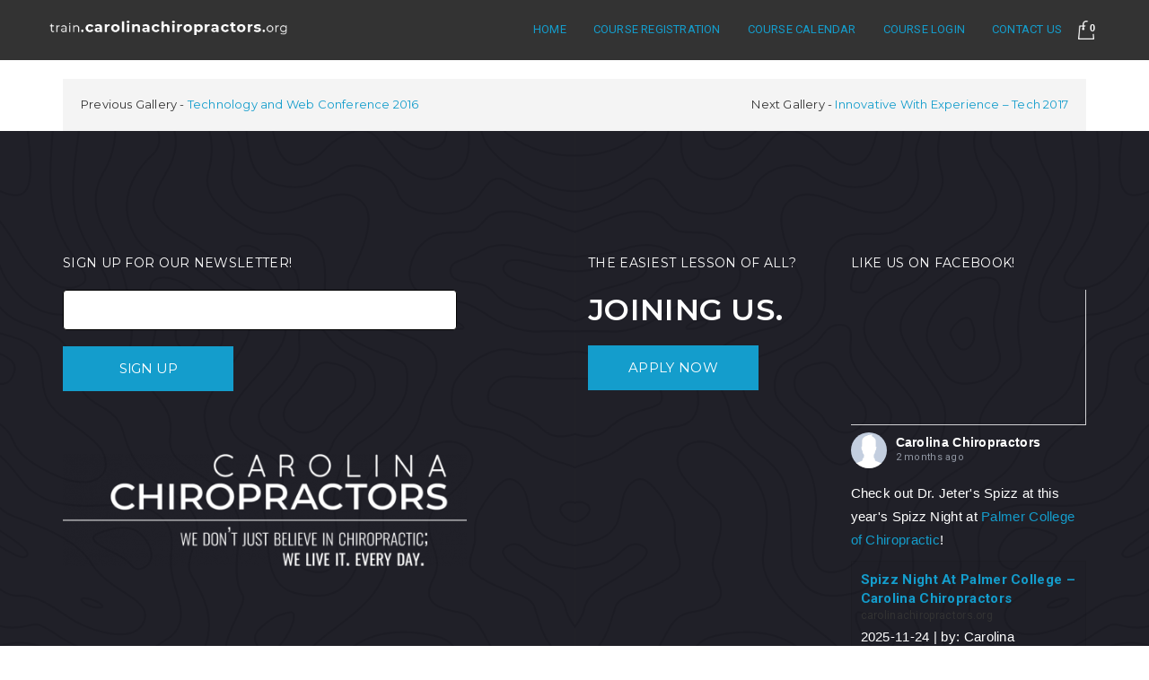

--- FILE ---
content_type: text/html; charset=UTF-8
request_url: https://train.carolinachiropractors.org/gallery/business-fest-2017/
body_size: 18484
content:
<!DOCTYPE html>
<html lang="en-US">
<head>
<meta charset="UTF-8">
<meta name="viewport" content="width=device-width, initial-scale=1, maximum-scale=1">
<link rel="profile" href="http://gmpg.org/xfn/11"><link rel="shortcut icon" href="https://train.carolinachiropractors.org/wp-content/uploads/2019/10/favicon.ico" />
<!-- MapPress Easy Google Maps Version:2.83.12 (https://www.mappresspro.com) -->
<title>Business Fest – 2017 &#8211; Carolina Chiropractors | Online Training Platform</title>
<meta name='robots' content='max-image-preview:large' />
<script>window._wca = window._wca || [];</script>
<link rel='dns-prefetch' href='//stats.wp.com' />
<link rel='dns-prefetch' href='//unpkg.com' />
<link rel='dns-prefetch' href='//fonts.googleapis.com' />
<link rel='dns-prefetch' href='//maxcdn.bootstrapcdn.com' />
<link rel='dns-prefetch' href='//s.w.org' />
<link rel='dns-prefetch' href='//c0.wp.com' />
<link rel="alternate" type="application/rss+xml" title="Carolina Chiropractors | Online Training Platform &raquo; Feed" href="https://train.carolinachiropractors.org/feed/" />
<link rel="alternate" type="application/rss+xml" title="Carolina Chiropractors | Online Training Platform &raquo; Comments Feed" href="https://train.carolinachiropractors.org/comments/feed/" />
<link rel="alternate" type="text/calendar" title="Carolina Chiropractors | Online Training Platform &raquo; iCal Feed" href="https://train.carolinachiropractors.org/events/?ical=1" />
<script type="text/javascript">
window._wpemojiSettings = {"baseUrl":"https:\/\/s.w.org\/images\/core\/emoji\/14.0.0\/72x72\/","ext":".png","svgUrl":"https:\/\/s.w.org\/images\/core\/emoji\/14.0.0\/svg\/","svgExt":".svg","source":{"concatemoji":"https:\/\/train.carolinachiropractors.org\/wp-includes\/js\/wp-emoji-release.min.js?ver=6.0.11"}};
/*! This file is auto-generated */
!function(e,a,t){var n,r,o,i=a.createElement("canvas"),p=i.getContext&&i.getContext("2d");function s(e,t){var a=String.fromCharCode,e=(p.clearRect(0,0,i.width,i.height),p.fillText(a.apply(this,e),0,0),i.toDataURL());return p.clearRect(0,0,i.width,i.height),p.fillText(a.apply(this,t),0,0),e===i.toDataURL()}function c(e){var t=a.createElement("script");t.src=e,t.defer=t.type="text/javascript",a.getElementsByTagName("head")[0].appendChild(t)}for(o=Array("flag","emoji"),t.supports={everything:!0,everythingExceptFlag:!0},r=0;r<o.length;r++)t.supports[o[r]]=function(e){if(!p||!p.fillText)return!1;switch(p.textBaseline="top",p.font="600 32px Arial",e){case"flag":return s([127987,65039,8205,9895,65039],[127987,65039,8203,9895,65039])?!1:!s([55356,56826,55356,56819],[55356,56826,8203,55356,56819])&&!s([55356,57332,56128,56423,56128,56418,56128,56421,56128,56430,56128,56423,56128,56447],[55356,57332,8203,56128,56423,8203,56128,56418,8203,56128,56421,8203,56128,56430,8203,56128,56423,8203,56128,56447]);case"emoji":return!s([129777,127995,8205,129778,127999],[129777,127995,8203,129778,127999])}return!1}(o[r]),t.supports.everything=t.supports.everything&&t.supports[o[r]],"flag"!==o[r]&&(t.supports.everythingExceptFlag=t.supports.everythingExceptFlag&&t.supports[o[r]]);t.supports.everythingExceptFlag=t.supports.everythingExceptFlag&&!t.supports.flag,t.DOMReady=!1,t.readyCallback=function(){t.DOMReady=!0},t.supports.everything||(n=function(){t.readyCallback()},a.addEventListener?(a.addEventListener("DOMContentLoaded",n,!1),e.addEventListener("load",n,!1)):(e.attachEvent("onload",n),a.attachEvent("onreadystatechange",function(){"complete"===a.readyState&&t.readyCallback()})),(e=t.source||{}).concatemoji?c(e.concatemoji):e.wpemoji&&e.twemoji&&(c(e.twemoji),c(e.wpemoji)))}(window,document,window._wpemojiSettings);
</script>
<style type="text/css">
img.wp-smiley,
img.emoji {
	display: inline !important;
	border: none !important;
	box-shadow: none !important;
	height: 1em !important;
	width: 1em !important;
	margin: 0 0.07em !important;
	vertical-align: -0.1em !important;
	background: none !important;
	padding: 0 !important;
}
</style>
	<link rel='stylesheet' id='wp-block-library-css'  href='https://c0.wp.com/c/6.0.11/wp-includes/css/dist/block-library/style.min.css' type='text/css' media='all' />
<style id='wp-block-library-inline-css' type='text/css'>
.has-text-align-justify{text-align:justify;}
</style>
<link rel='stylesheet' id='mappress-leaflet-css'  href='https://unpkg.com/leaflet@1.7.1/dist/leaflet.css?ver=1.7.1' type='text/css' media='all' />
<link rel='stylesheet' id='mappress-css'  href='https://train.carolinachiropractors.org/wp-content/plugins/mappress-google-maps-for-wordpress/css/mappress.css?ver=2.83.12' type='text/css' media='all' />
<link rel='stylesheet' id='mediaelement-css'  href='https://c0.wp.com/c/6.0.11/wp-includes/js/mediaelement/mediaelementplayer-legacy.min.css' type='text/css' media='all' />
<link rel='stylesheet' id='wp-mediaelement-css'  href='https://c0.wp.com/c/6.0.11/wp-includes/js/mediaelement/wp-mediaelement.min.css' type='text/css' media='all' />
<link rel='stylesheet' id='wc-blocks-vendors-style-css'  href='https://c0.wp.com/p/woocommerce/7.3.0/packages/woocommerce-blocks/build/wc-blocks-vendors-style.css' type='text/css' media='all' />
<link rel='stylesheet' id='wc-blocks-style-css'  href='https://c0.wp.com/p/woocommerce/7.3.0/packages/woocommerce-blocks/build/wc-blocks-style.css' type='text/css' media='all' />
<style id='global-styles-inline-css' type='text/css'>
body{--wp--preset--color--black: #000000;--wp--preset--color--cyan-bluish-gray: #abb8c3;--wp--preset--color--white: #ffffff;--wp--preset--color--pale-pink: #f78da7;--wp--preset--color--vivid-red: #cf2e2e;--wp--preset--color--luminous-vivid-orange: #ff6900;--wp--preset--color--luminous-vivid-amber: #fcb900;--wp--preset--color--light-green-cyan: #7bdcb5;--wp--preset--color--vivid-green-cyan: #00d084;--wp--preset--color--pale-cyan-blue: #8ed1fc;--wp--preset--color--vivid-cyan-blue: #0693e3;--wp--preset--color--vivid-purple: #9b51e0;--wp--preset--gradient--vivid-cyan-blue-to-vivid-purple: linear-gradient(135deg,rgba(6,147,227,1) 0%,rgb(155,81,224) 100%);--wp--preset--gradient--light-green-cyan-to-vivid-green-cyan: linear-gradient(135deg,rgb(122,220,180) 0%,rgb(0,208,130) 100%);--wp--preset--gradient--luminous-vivid-amber-to-luminous-vivid-orange: linear-gradient(135deg,rgba(252,185,0,1) 0%,rgba(255,105,0,1) 100%);--wp--preset--gradient--luminous-vivid-orange-to-vivid-red: linear-gradient(135deg,rgba(255,105,0,1) 0%,rgb(207,46,46) 100%);--wp--preset--gradient--very-light-gray-to-cyan-bluish-gray: linear-gradient(135deg,rgb(238,238,238) 0%,rgb(169,184,195) 100%);--wp--preset--gradient--cool-to-warm-spectrum: linear-gradient(135deg,rgb(74,234,220) 0%,rgb(151,120,209) 20%,rgb(207,42,186) 40%,rgb(238,44,130) 60%,rgb(251,105,98) 80%,rgb(254,248,76) 100%);--wp--preset--gradient--blush-light-purple: linear-gradient(135deg,rgb(255,206,236) 0%,rgb(152,150,240) 100%);--wp--preset--gradient--blush-bordeaux: linear-gradient(135deg,rgb(254,205,165) 0%,rgb(254,45,45) 50%,rgb(107,0,62) 100%);--wp--preset--gradient--luminous-dusk: linear-gradient(135deg,rgb(255,203,112) 0%,rgb(199,81,192) 50%,rgb(65,88,208) 100%);--wp--preset--gradient--pale-ocean: linear-gradient(135deg,rgb(255,245,203) 0%,rgb(182,227,212) 50%,rgb(51,167,181) 100%);--wp--preset--gradient--electric-grass: linear-gradient(135deg,rgb(202,248,128) 0%,rgb(113,206,126) 100%);--wp--preset--gradient--midnight: linear-gradient(135deg,rgb(2,3,129) 0%,rgb(40,116,252) 100%);--wp--preset--duotone--dark-grayscale: url('#wp-duotone-dark-grayscale');--wp--preset--duotone--grayscale: url('#wp-duotone-grayscale');--wp--preset--duotone--purple-yellow: url('#wp-duotone-purple-yellow');--wp--preset--duotone--blue-red: url('#wp-duotone-blue-red');--wp--preset--duotone--midnight: url('#wp-duotone-midnight');--wp--preset--duotone--magenta-yellow: url('#wp-duotone-magenta-yellow');--wp--preset--duotone--purple-green: url('#wp-duotone-purple-green');--wp--preset--duotone--blue-orange: url('#wp-duotone-blue-orange');--wp--preset--font-size--small: 13px;--wp--preset--font-size--medium: 20px;--wp--preset--font-size--large: 36px;--wp--preset--font-size--x-large: 42px;}.has-black-color{color: var(--wp--preset--color--black) !important;}.has-cyan-bluish-gray-color{color: var(--wp--preset--color--cyan-bluish-gray) !important;}.has-white-color{color: var(--wp--preset--color--white) !important;}.has-pale-pink-color{color: var(--wp--preset--color--pale-pink) !important;}.has-vivid-red-color{color: var(--wp--preset--color--vivid-red) !important;}.has-luminous-vivid-orange-color{color: var(--wp--preset--color--luminous-vivid-orange) !important;}.has-luminous-vivid-amber-color{color: var(--wp--preset--color--luminous-vivid-amber) !important;}.has-light-green-cyan-color{color: var(--wp--preset--color--light-green-cyan) !important;}.has-vivid-green-cyan-color{color: var(--wp--preset--color--vivid-green-cyan) !important;}.has-pale-cyan-blue-color{color: var(--wp--preset--color--pale-cyan-blue) !important;}.has-vivid-cyan-blue-color{color: var(--wp--preset--color--vivid-cyan-blue) !important;}.has-vivid-purple-color{color: var(--wp--preset--color--vivid-purple) !important;}.has-black-background-color{background-color: var(--wp--preset--color--black) !important;}.has-cyan-bluish-gray-background-color{background-color: var(--wp--preset--color--cyan-bluish-gray) !important;}.has-white-background-color{background-color: var(--wp--preset--color--white) !important;}.has-pale-pink-background-color{background-color: var(--wp--preset--color--pale-pink) !important;}.has-vivid-red-background-color{background-color: var(--wp--preset--color--vivid-red) !important;}.has-luminous-vivid-orange-background-color{background-color: var(--wp--preset--color--luminous-vivid-orange) !important;}.has-luminous-vivid-amber-background-color{background-color: var(--wp--preset--color--luminous-vivid-amber) !important;}.has-light-green-cyan-background-color{background-color: var(--wp--preset--color--light-green-cyan) !important;}.has-vivid-green-cyan-background-color{background-color: var(--wp--preset--color--vivid-green-cyan) !important;}.has-pale-cyan-blue-background-color{background-color: var(--wp--preset--color--pale-cyan-blue) !important;}.has-vivid-cyan-blue-background-color{background-color: var(--wp--preset--color--vivid-cyan-blue) !important;}.has-vivid-purple-background-color{background-color: var(--wp--preset--color--vivid-purple) !important;}.has-black-border-color{border-color: var(--wp--preset--color--black) !important;}.has-cyan-bluish-gray-border-color{border-color: var(--wp--preset--color--cyan-bluish-gray) !important;}.has-white-border-color{border-color: var(--wp--preset--color--white) !important;}.has-pale-pink-border-color{border-color: var(--wp--preset--color--pale-pink) !important;}.has-vivid-red-border-color{border-color: var(--wp--preset--color--vivid-red) !important;}.has-luminous-vivid-orange-border-color{border-color: var(--wp--preset--color--luminous-vivid-orange) !important;}.has-luminous-vivid-amber-border-color{border-color: var(--wp--preset--color--luminous-vivid-amber) !important;}.has-light-green-cyan-border-color{border-color: var(--wp--preset--color--light-green-cyan) !important;}.has-vivid-green-cyan-border-color{border-color: var(--wp--preset--color--vivid-green-cyan) !important;}.has-pale-cyan-blue-border-color{border-color: var(--wp--preset--color--pale-cyan-blue) !important;}.has-vivid-cyan-blue-border-color{border-color: var(--wp--preset--color--vivid-cyan-blue) !important;}.has-vivid-purple-border-color{border-color: var(--wp--preset--color--vivid-purple) !important;}.has-vivid-cyan-blue-to-vivid-purple-gradient-background{background: var(--wp--preset--gradient--vivid-cyan-blue-to-vivid-purple) !important;}.has-light-green-cyan-to-vivid-green-cyan-gradient-background{background: var(--wp--preset--gradient--light-green-cyan-to-vivid-green-cyan) !important;}.has-luminous-vivid-amber-to-luminous-vivid-orange-gradient-background{background: var(--wp--preset--gradient--luminous-vivid-amber-to-luminous-vivid-orange) !important;}.has-luminous-vivid-orange-to-vivid-red-gradient-background{background: var(--wp--preset--gradient--luminous-vivid-orange-to-vivid-red) !important;}.has-very-light-gray-to-cyan-bluish-gray-gradient-background{background: var(--wp--preset--gradient--very-light-gray-to-cyan-bluish-gray) !important;}.has-cool-to-warm-spectrum-gradient-background{background: var(--wp--preset--gradient--cool-to-warm-spectrum) !important;}.has-blush-light-purple-gradient-background{background: var(--wp--preset--gradient--blush-light-purple) !important;}.has-blush-bordeaux-gradient-background{background: var(--wp--preset--gradient--blush-bordeaux) !important;}.has-luminous-dusk-gradient-background{background: var(--wp--preset--gradient--luminous-dusk) !important;}.has-pale-ocean-gradient-background{background: var(--wp--preset--gradient--pale-ocean) !important;}.has-electric-grass-gradient-background{background: var(--wp--preset--gradient--electric-grass) !important;}.has-midnight-gradient-background{background: var(--wp--preset--gradient--midnight) !important;}.has-small-font-size{font-size: var(--wp--preset--font-size--small) !important;}.has-medium-font-size{font-size: var(--wp--preset--font-size--medium) !important;}.has-large-font-size{font-size: var(--wp--preset--font-size--large) !important;}.has-x-large-font-size{font-size: var(--wp--preset--font-size--x-large) !important;}
</style>
<link rel='stylesheet' id='contact-form-7-css'  href='https://train.carolinachiropractors.org/wp-content/plugins/contact-form-7/includes/css/styles.css?ver=5.7.3' type='text/css' media='all' />
<link rel='stylesheet' id='rs-plugin-settings-css'  href='https://train.carolinachiropractors.org/wp-content/plugins/revslider/public/assets/css/settings.css?ver=5.4.8.3' type='text/css' media='all' />
<style id='rs-plugin-settings-inline-css' type='text/css'>
#rs-demo-id {}
</style>
<link rel='stylesheet' id='woocommerce-smallscreen-css'  href='https://c0.wp.com/p/woocommerce/7.3.0/assets/css/woocommerce-smallscreen.css' type='text/css' media='only screen and (max-width: 768px)' />
<style id='woocommerce-inline-inline-css' type='text/css'>
.woocommerce form .form-row .required { visibility: visible; }
</style>
<link rel='stylesheet' id='yop-public-css'  href='https://train.carolinachiropractors.org/wp-content/plugins/yop-poll/public/assets/css/yop-poll-public-6.4.5.css?ver=6.0.11' type='text/css' media='all' />
<link rel='stylesheet' id='mc4wp-form-basic-css'  href='https://train.carolinachiropractors.org/wp-content/plugins/mailchimp-for-wp/assets/css/form-basic.css?ver=4.9.1' type='text/css' media='all' />
<link rel='stylesheet' id='wp-pagenavi-css'  href='https://train.carolinachiropractors.org/wp-content/plugins/wp-pagenavi/pagenavi-css.css?ver=2.70' type='text/css' media='all' />
<link rel='stylesheet' id='woocommerce-layout-css'  href='https://train.carolinachiropractors.org/wp-content/themes/livesay/assets/css/woocommerce-layout.css?ver=1' type='text/css' media='all' />
<style id='woocommerce-layout-inline-css' type='text/css'>

	.infinite-scroll .woocommerce-pagination {
		display: none;
	}
</style>
<link rel='stylesheet' id='woocommerce-css'  href='https://train.carolinachiropractors.org/wp-content/themes/livesay/assets/css/woocommerce.css?ver=1' type='text/css' media='all' />
<link rel='stylesheet' id='font-awesome-css'  href='https://train.carolinachiropractors.org/wp-content/themes/livesay/inc/theme-options/cs-framework/assets/css/font-awesome.min.css?ver=6.0.11' type='text/css' media='all' />
<link rel='stylesheet' id='bootstrap-css'  href='https://train.carolinachiropractors.org/wp-content/themes/livesay/assets/css/bootstrap.min.css?ver=3.3.6' type='text/css' media='all' />
<link rel='stylesheet' id='own-carousel-css'  href='https://train.carolinachiropractors.org/wp-content/themes/livesay/assets/css/owl.carousel.css?ver=2.4' type='text/css' media='all' />
<link rel='stylesheet' id='jquery-fancybox-css'  href='https://train.carolinachiropractors.org/wp-content/themes/livesay/assets/css/jquery.fancybox.css?ver=2.1.5' type='text/css' media='all' />
<link rel='stylesheet' id='fancybox-thumbs-css'  href='https://train.carolinachiropractors.org/wp-content/themes/livesay/assets/css/jquery.fancybox-thumbs.css?ver=1.0.7' type='text/css' media='all' />
<link rel='stylesheet' id='range-slider-css'  href='https://train.carolinachiropractors.org/wp-content/themes/livesay/assets/css/rangeSlider.min.css?ver=all' type='text/css' media='all' />
<link rel='stylesheet' id='simpleline-icons-css'  href='https://train.carolinachiropractors.org/wp-content/themes/livesay/assets/css/simple-line-icons.css?ver=2.4.0' type='text/css' media='all' />
<link rel='stylesheet' id='swiper-css'  href='https://train.carolinachiropractors.org/wp-content/themes/livesay/assets/css/swiper.min.css?ver=3.4.1' type='text/css' media='all' />
<link rel='stylesheet' id='livesay-style-css'  href='https://train.carolinachiropractors.org/wp-content/themes/livesay/assets/css/styles.css?ver=1.7' type='text/css' media='all' />
<link rel='stylesheet' id='livesay-responsive-css'  href='https://train.carolinachiropractors.org/wp-content/themes/livesay/assets/css/responsive.css?ver=1.0' type='text/css' media='all' />
<link rel='stylesheet' id='lvsy-google-fonts-css'  href='//fonts.googleapis.com/css?family=Montserrat%3A300%2C400%2C600%2C700%7CRoboto%3A300%2C400%2C600%2C700&#038;subset=latin' type='text/css' media='all' />
<link rel='stylesheet' id='cff-css'  href='https://train.carolinachiropractors.org/wp-content/plugins/custom-facebook-feed/assets/css/cff-style.min.css?ver=4.1.5' type='text/css' media='all' />
<link rel='stylesheet' id='sb-font-awesome-css'  href='https://maxcdn.bootstrapcdn.com/font-awesome/4.7.0/css/font-awesome.min.css?ver=6.0.11' type='text/css' media='all' />
<link rel='stylesheet' id='livesay-child-style-css'  href='https://train.carolinachiropractors.org/wp-content/themes/livesay-child/style.css' type='text/css' media='all' />
<link rel='stylesheet' id='jetpack_css-css'  href='https://c0.wp.com/p/jetpack/11.2.2/css/jetpack.css' type='text/css' media='all' />
<script type='text/javascript' src='https://c0.wp.com/c/6.0.11/wp-includes/js/jquery/jquery.min.js' id='jquery-core-js'></script>
<script type='text/javascript' src='https://c0.wp.com/c/6.0.11/wp-includes/js/jquery/jquery-migrate.min.js' id='jquery-migrate-js'></script>
<script type='text/javascript' src='https://train.carolinachiropractors.org/wp-content/plugins/revslider/public/assets/js/jquery.themepunch.tools.min.js?ver=5.4.8.3' id='tp-tools-js'></script>
<script type='text/javascript' src='https://train.carolinachiropractors.org/wp-content/plugins/revslider/public/assets/js/jquery.themepunch.revolution.min.js?ver=5.4.8.3' id='revmin-js'></script>
<script type='text/javascript' src='https://c0.wp.com/p/woocommerce/7.3.0/assets/js/jquery-blockui/jquery.blockUI.min.js' id='jquery-blockui-js'></script>
<script type='text/javascript' id='wc-add-to-cart-js-extra'>
/* <![CDATA[ */
var wc_add_to_cart_params = {"ajax_url":"\/wp-admin\/admin-ajax.php","wc_ajax_url":"\/?wc-ajax=%%endpoint%%","i18n_view_cart":"View cart","cart_url":"https:\/\/train.carolinachiropractors.org\/cart\/","is_cart":"","cart_redirect_after_add":"yes"};
/* ]]> */
</script>
<script type='text/javascript' src='https://c0.wp.com/p/woocommerce/7.3.0/assets/js/frontend/add-to-cart.min.js' id='wc-add-to-cart-js'></script>
<script type='text/javascript' id='yop-public-js-extra'>
/* <![CDATA[ */
var objectL10n = {"yopPollParams":{"urlParams":{"ajax":"https:\/\/train.carolinachiropractors.org\/wp-admin\/admin-ajax.php","wpLogin":"https:\/\/train.carolinachiropractors.org\/wp-login.php?redirect_to=https%3A%2F%2Ftrain.carolinachiropractors.org%2Fwp-admin%2Fadmin-ajax.php%3Faction%3Dyop_poll_record_wordpress_vote"},"apiParams":{"reCaptcha":{"siteKey":""},"reCaptchaV2Invisible":{"siteKey":""},"reCaptchaV3":{"siteKey":""},"hCaptcha":{"siteKey":""}},"captchaParams":{"imgPath":"https:\/\/train.carolinachiropractors.org\/wp-content\/plugins\/yop-poll\/public\/assets\/img\/","url":"https:\/\/train.carolinachiropractors.org\/wp-content\/plugins\/yop-poll\/app.php","accessibilityAlt":"Sound icon","accessibilityTitle":"Accessibility option: listen to a question and answer it!","accessibilityDescription":"Type below the <strong>answer<\/strong> to what you hear. Numbers or words:","explanation":"Click or touch the <strong>ANSWER<\/strong>","refreshAlt":"Refresh\/reload icon","refreshTitle":"Refresh\/reload: get new images and accessibility option!"},"voteParams":{"invalidPoll":"Invalid Poll","noAnswersSelected":"No answer selected","minAnswersRequired":"At least {min_answers_allowed} answer(s) required","maxAnswersRequired":"A max of {max_answers_allowed} answer(s) accepted","noAnswerForOther":"No other answer entered","noValueForCustomField":"{custom_field_name} is required","consentNotChecked":"You must agree to our terms and conditions","noCaptchaSelected":"Captcha is required","thankYou":"Thank you for your vote"},"resultsParams":{"singleVote":"vote","multipleVotes":"votes","singleAnswer":"answer","multipleAnswers":"answers"}}};
/* ]]> */
</script>
<script type='text/javascript' src='https://train.carolinachiropractors.org/wp-content/plugins/yop-poll/public/assets/js/yop-poll-public-6.4.5.min.js?ver=6.0.11' id='yop-public-js'></script>
<script type='text/javascript' src='https://train.carolinachiropractors.org/wp-content/plugins/js_composer/assets/js/vendors/woocommerce-add-to-cart.js?ver=6.9.0' id='vc_woocommerce-add-to-cart-js-js'></script>
<script defer type='text/javascript' src='https://stats.wp.com/s-202604.js' id='woocommerce-analytics-js'></script>
<link rel="https://api.w.org/" href="https://train.carolinachiropractors.org/wp-json/" /><link rel="EditURI" type="application/rsd+xml" title="RSD" href="https://train.carolinachiropractors.org/xmlrpc.php?rsd" />
<link rel="wlwmanifest" type="application/wlwmanifest+xml" href="https://train.carolinachiropractors.org/wp-includes/wlwmanifest.xml" /> 
<meta name="generator" content="WordPress 6.0.11" />
<meta name="generator" content="WooCommerce 7.3.0" />
<link rel="canonical" href="https://train.carolinachiropractors.org/gallery/business-fest-2017/" />
<link rel='shortlink' href='https://train.carolinachiropractors.org/?p=1223' />
<link rel="alternate" type="application/json+oembed" href="https://train.carolinachiropractors.org/wp-json/oembed/1.0/embed?url=https%3A%2F%2Ftrain.carolinachiropractors.org%2Fgallery%2Fbusiness-fest-2017%2F" />
<link rel="alternate" type="text/xml+oembed" href="https://train.carolinachiropractors.org/wp-json/oembed/1.0/embed?url=https%3A%2F%2Ftrain.carolinachiropractors.org%2Fgallery%2Fbusiness-fest-2017%2F&#038;format=xml" />
<meta name="tec-api-version" content="v1"><meta name="tec-api-origin" content="https://train.carolinachiropractors.org"><link rel="alternate" href="https://train.carolinachiropractors.org/wp-json/tribe/events/v1/" /><style>img#wpstats{display:none}</style>
		<noscript><style>.woocommerce-product-gallery{ opacity: 1 !important; }</style></noscript>
	<meta name="generator" content="Powered by WPBakery Page Builder - drag and drop page builder for WordPress."/>
<meta name="generator" content="Powered by Slider Revolution 5.4.8.3 - responsive, Mobile-Friendly Slider Plugin for WordPress with comfortable drag and drop interface." />
<script type="text/javascript">function setREVStartSize(e){									
						try{ e.c=jQuery(e.c);var i=jQuery(window).width(),t=9999,r=0,n=0,l=0,f=0,s=0,h=0;
							if(e.responsiveLevels&&(jQuery.each(e.responsiveLevels,function(e,f){f>i&&(t=r=f,l=e),i>f&&f>r&&(r=f,n=e)}),t>r&&(l=n)),f=e.gridheight[l]||e.gridheight[0]||e.gridheight,s=e.gridwidth[l]||e.gridwidth[0]||e.gridwidth,h=i/s,h=h>1?1:h,f=Math.round(h*f),"fullscreen"==e.sliderLayout){var u=(e.c.width(),jQuery(window).height());if(void 0!=e.fullScreenOffsetContainer){var c=e.fullScreenOffsetContainer.split(",");if (c) jQuery.each(c,function(e,i){u=jQuery(i).length>0?u-jQuery(i).outerHeight(!0):u}),e.fullScreenOffset.split("%").length>1&&void 0!=e.fullScreenOffset&&e.fullScreenOffset.length>0?u-=jQuery(window).height()*parseInt(e.fullScreenOffset,0)/100:void 0!=e.fullScreenOffset&&e.fullScreenOffset.length>0&&(u-=parseInt(e.fullScreenOffset,0))}f=u}else void 0!=e.minHeight&&f<e.minHeight&&(f=e.minHeight);e.c.closest(".rev_slider_wrapper").css({height:f})					
						}catch(d){console.log("Failure at Presize of Slider:"+d)}						
					};</script>
		<style type="text/css" id="wp-custom-css">
			.lvsy-header.header-style-two .lvsy-nav > ul > li.active > a, .lvsy-header.header-style-two .lvsy-nav > ul > li:hover > a,
.lvsy-header .lvsy-nav > ul > li.active > a, .lvsy-header .lvsy-nav > ul > li:hover > a,
 .lvsy-header.header-style-two .lvsy-nav > ul > li.current-menu-parent > a {
  color: #ffffff;
  background-color:transparent;
}
.lvsy-nav a {
  color: #ffffff;
  background-color:transparent;
}
.lvsy-nav {
  background-color:#333333;
}
.lvsy-nav .dropdown-menu {
  background-color:transparent;
}
.lvsy-nav .dropdown-menu a {
	color: #ffffff;
  background-color:transparent;
}
@media screen .navbar-nav .open .dropdown-menu {
    background-color: #ffffff;
}
.navbar-nav .open .dropdown-menu {
    background-color: #ffffff;
.lvsy-primary {
    float: none;
    width:100%;
}		</style>
		<noscript><style> .wpb_animate_when_almost_visible { opacity: 1; }</style></noscript></head>
<body class="gallery-template-default single single-gallery postid-1223 theme-livesay woocommerce-no-js tribe-no-js page-template-livesay-child wpb-js-composer js-comp-ver-6.9.0 vc_responsive">
  <div class="layout-full">

      <div class="layout-overlay" style="background-color: #3d3d3d;"></div>
    <div id="vtheme-wrapper">
<!-- Livesay header, header style two -->
<header class="lvsy-header ">
  <div class="container">
  
<div class="lvsy-logo  dhve-mobile-logo" style="padding-top:;padding-bottom:;">
	<a href="https://train.carolinachiropractors.org/">
	<img src="https://train.carolinachiropractors.org/wp-content/uploads/2019/10/logo.png" width=265px  alt="" class="transparent-retina-logo transparent-logo"><img src="https://train.carolinachiropractors.org/wp-content/uploads/2019/10/logo.png" alt="" class="transparent-default-logo transparent-logo" width=265px ><img src="https://train.carolinachiropractors.org/wp-content/uploads/2019/10/logo.png" width=265px  alt="" class="retina-logo sticky-logo">
					<img src="https://train.carolinachiropractors.org/wp-content/uploads/2019/10/logo.png" alt="" class="default-logo sticky-logo" width=265px ></a></div>
    <div class="header-right">
      <!-- Navigation & Search -->
<nav class="lvsy-nav" data-starts="767"><ul id="menu-home-menu" class="nav navbar-nav"><li id="menu-item-2515" class="menu-item menu-item-type-custom menu-item-object-custom menu-item-2515"><a href="https://www.carolinachiropractors.org/">HOME</a></li>
<li id="menu-item-3395" class="menu-item menu-item-type-custom menu-item-object-custom menu-item-has-children menu-item-3395 dropdown"><a href="#" class="dropdown-toggle" aria-haspopup="true">COURSE REGISTRATION <span class="caret"></span></a>
<ul role="menu" class=" dropdown-menu">
	<li id="menu-item-3417" class="menu-item menu-item-type-custom menu-item-object-custom menu-item-3417"><a href="https://train.carolinachiropractors.org/product/chiropractic-clinical-assistant/">CCCA</a></li>
	<li id="menu-item-3416" class="menu-item menu-item-type-custom menu-item-object-custom menu-item-3416"><a href="https://train.carolinachiropractors.org/product/x-ray-certification-training/">X-RAY CERTIFICATION</a></li>
	<li id="menu-item-6173" class="menu-item menu-item-type-custom menu-item-object-custom menu-item-6173"><a href="https://train.carolinachiropractors.org/product/x-ray-recertification-2/">X-RAY RECERTIFICATION</a></li>
	<li id="menu-item-3418" class="menu-item menu-item-type-custom menu-item-object-custom menu-item-3418"><a href="https://train.carolinachiropractors.org/product/chiropractic-assistant-recertification/">CA RECERTIFICATION</a></li>
	<li id="menu-item-3904" class="menu-item menu-item-type-custom menu-item-object-custom menu-item-3904"><a href="https://carolinachiropractors.org/platinum-courses/">PLATINUM COURSE ACCESS</a></li>
</ul>
</li>
<li id="menu-item-15034" class="menu-item menu-item-type-custom menu-item-object-custom menu-item-15034"><a href="https://carolinachiropractors.org/event-calendar/">COURSE CALENDAR</a></li>
<li id="menu-item-3414" class="menu-item menu-item-type-custom menu-item-object-custom menu-item-3414"><a href="https://train.carolinachiropractors.org/lms/login/index.php">COURSE LOGIN</a></li>
<li id="menu-item-14868" class="menu-item menu-item-type-custom menu-item-object-custom menu-item-14868"><a href="https://carolinachiropractors.org/contact/">CONTACT US</a></li>
</ul></nav>      <a href="javascript:void(0);" class="lvsy-toggle"><span></span></a>
              <div class="shopping-handbag"><a href="https://train.carolinachiropractors.org/cart/">
        <img src="https://train.carolinachiropractors.org/wp-content/themes/livesay/assets/images/icons/icon15.png" alt="" width="18">        <span class="shopping-counter">0</span></a></div>
          </div>
  </div>
</header>

<div class="lvsy-main-wrap container padding-none lvsy-full-width" style="">
						<div class="lvsy-content-side col-md-12">
				<div class="lvsy-unit-fix">
					<div class="lvsy-blog-detail">
														<div id="post-1223" class="post-1223 gallery type-gallery status-publish hentry">
																		    <div class="lvsy-blog-meta">
											<div class="lvsy-blog-share">
								          </div>
  								      </div>
								    </div>
								    									<div class="lvsy-more-posts">
										<div class="pull-left">
											<span>Previous Gallery</span><a href="https://train.carolinachiropractors.org/gallery/technology-and-web-conference-2016/" title="Technology and Web Conference 2016">Technology and Web Conference 2016</a>										</div>
										<div class="pull-right">
											<span>Next Gallery</span><a href="https://train.carolinachiropractors.org/gallery/innovative-with-experience-tech-2017/" title="Innovative With Experience – Tech 2017">Innovative With Experience – Tech 2017</a>										</div>
									</div>
								</div>
													</div>
										</div><!-- Content Area -->
		  </div>
				</div>
  <!-- Livesay footer -->
  <footer class="lvsy-footer " style="">
    <!-- Footer Widgets -->
<div class="container">
	<div class="col-md-6"><div class="footer_newsletter lvsy-widget vt-text-widget"><h5>SIGN UP FOR OUR NEWSLETTER!</h5><script>(function() {
	window.mc4wp = window.mc4wp || {
		listeners: [],
		forms: {
			on: function(evt, cb) {
				window.mc4wp.listeners.push(
					{
						event   : evt,
						callback: cb
					}
				);
			}
		}
	}
})();
</script><!-- Mailchimp for WordPress v4.9.1 - https://wordpress.org/plugins/mailchimp-for-wp/ --><form id="mc4wp-form-1" class="mc4wp-form mc4wp-form-1177 mc4wp-form-basic" method="post" data-id="1177" data-name="Sign-up Form" ><div class="mc4wp-form-fields"><div class="container">
  <div class="newsletter-wrap">
    <p>
      <input type="email" name="EMAIL" required />
    </p>

    <p>
      <input class="newsletter-btn" type="submit" value="SIGN UP" />
    </p>
  </div>
</div>
</div><label style="display: none !important;">Leave this field empty if you're human: <input type="text" name="_mc4wp_honeypot" value="" tabindex="-1" autocomplete="off" /></label><input type="hidden" name="_mc4wp_timestamp" value="1768837767" /><input type="hidden" name="_mc4wp_form_id" value="1177" /><input type="hidden" name="_mc4wp_form_element_id" value="mc4wp-form-1" /><div class="mc4wp-response"></div></form><!-- / Mailchimp for WordPress Plugin --><div class="clear"></div></div><div class="footer_logo lvsy-widget widget_media_image"><a href="https://www.carolinachiropractors.org/"><img width="450" height="125" src="https://train.carolinachiropractors.org/wp-content/uploads/2019/10/logo_main_white-500x139.png" class="image wp-image-4310  attachment-450x125 size-450x125" alt="" loading="lazy" style="max-width: 100%; height: auto;" srcset="https://train.carolinachiropractors.org/wp-content/uploads/2019/10/logo_main_white-500x139.png 500w, https://train.carolinachiropractors.org/wp-content/uploads/2019/10/logo_main_white-300x83.png 300w, https://train.carolinachiropractors.org/wp-content/uploads/2019/10/logo_main_white-768x213.png 768w, https://train.carolinachiropractors.org/wp-content/uploads/2019/10/logo_main_white-440x122.png 440w, https://train.carolinachiropractors.org/wp-content/uploads/2019/10/logo_main_white.png 896w" sizes="(max-width: 450px) 100vw, 450px" /></a><div class="clear"></div></div></div><div class="col-md-3"><div class=" lvsy-widget vt-text-widget"><h5>THE EASIEST LESSON OF ALL?</h5><h2>JOINING US.</h2>
<div class="clearfix cus lvsy-btn-696e5287abe2d"><span class="lvsy-btn" data-toggle="modal" data-target="https://www.carolinachiropractors.org/apply-now/">APPLY NOW</span></div><div class="clear"></div></div><div class="modal fade" id="reserve-my-seat" tabindex="-1" role="dialog" aria-labelledby="registrationLabel"><div class="modal-dialog modal-md" role="document"><div class="modal-content"><div class="modal-header"><button type="button" class="close" data-dismiss="modal" aria-label="Close"></button><h4 class="modal-title" id="registrationLabel">Reserve My Seat</h4></div><div class="modal-body">[contact-form-7 404 "Not Found"]</div></div></div></div></div><div class="col-md-3"><div class=" lvsy-widget vt-text-widget"><h5>LIKE US ON FACEBOOK!</h5>
<div class="cff-wrapper"><div class="cff-wrapper-ctn  cff-wrapper-fixed-height"  style="height:408px;" ><div id="cff"  class="cff cff-list-container  cff-fixed-height  cff-default-styles  cff-mob-cols-1 cff-tab-cols-1"   style="width:100%;"   data-char="400" >
<section class="cff-likebox cff-top" >
		<iframe src="" class="fb_iframe_widget" data-likebox-id="1973874732909538" data-likebox-width="300" data-likebox-header="1" data-hide-cover="" data-hide-cta="" data-likebox-faces="" data-height="70" data-locale="en_US" scrolling="no" allowTransparency="true" allow="encrypted-media" ></iframe>
</section><div class="cff-posts-wrap"><div id="cff_1973874732909538_1188914476671463" class="cff-item cff-link-item author-carolina-chiropractors"  style="border-bottom: 1px solid #ffffff;">
	<div class="cff-author">
	<div class="cff-author-text">
					<div class="cff-page-name cff-author-date"  style="color:#ffffff;" >
				<a href="https://facebook.com/1973874732909538" target="_blank" rel="nofollow noopener"  style="color:#ffffff;" >Carolina Chiropractors</a>
				<span class="cff-story"> </span>
			</div>
			
<p class="cff-date" > 2 months ago </p>			</div>
	<div class="cff-author-img " data-avatar="https://scontent.fhio3-1.fna.fbcdn.net/v/t39.30808-1/309017794_431727695723482_4776078305565315153_n.jpg?stp=cp0_dst-jpg_s50x50_tt6&#038;_nc_cat=101&#038;ccb=1-7&#038;_nc_sid=f907e8&#038;_nc_ohc=U5CGMahHuzEQ7kNvwF-gbpJ&#038;_nc_oc=AdkpZ21eAONWznzUrticuhJ_KgF3YfNu0sMz5kGc8jWv8xy691p5vkEcmyy0Rqgo9GA&#038;_nc_zt=24&#038;_nc_ht=scontent.fhio3-1.fna&#038;edm=AKK4YLsEAAAA&#038;_nc_gid=ptWCJ6qwu2WpcsY81Qxx2A&#038;_nc_tpa=Q5bMBQHB9Aeq5SVbGFUo0mlzb2TLR4B6xKKVs9EQ35Szl7UMFa8axvvSdwwDVM4Q7a9J7MfOG6dwNFCDyw&#038;oh=00_AfoyqJ0L0GZRjAgkiYvF9tgpaljZ_QwqrhHw9BW1Tyku6A&#038;oe=6973FD71">
		<a href="https://facebook.com/1973874732909538" target="_blank" rel="nofollow noopener"  style="color:#ffffff;" ><img src="https://scontent.fhio3-1.fna.fbcdn.net/v/t39.30808-1/309017794_431727695723482_4776078305565315153_n.jpg?stp=cp0_dst-jpg_s50x50_tt6&#038;_nc_cat=101&#038;ccb=1-7&#038;_nc_sid=f907e8&#038;_nc_ohc=U5CGMahHuzEQ7kNvwF-gbpJ&#038;_nc_oc=AdkpZ21eAONWznzUrticuhJ_KgF3YfNu0sMz5kGc8jWv8xy691p5vkEcmyy0Rqgo9GA&#038;_nc_zt=24&#038;_nc_ht=scontent.fhio3-1.fna&#038;edm=AKK4YLsEAAAA&#038;_nc_gid=ptWCJ6qwu2WpcsY81Qxx2A&#038;_nc_tpa=Q5bMBQHB9Aeq5SVbGFUo0mlzb2TLR4B6xKKVs9EQ35Szl7UMFa8axvvSdwwDVM4Q7a9J7MfOG6dwNFCDyw&#038;oh=00_AfoyqJ0L0GZRjAgkiYvF9tgpaljZ_QwqrhHw9BW1Tyku6A&#038;oe=6973FD71" title="Carolina Chiropractors" alt="Carolina Chiropractors" width=40 height=40 onerror="this.style.display='none'"></a>
	</div>
</div>

<div class="cff-post-text"  style="color:#ffffff;" >
	<span class="cff-text" data-color="149dcc">
		Check out Dr. Jeter's Spizz at this year's Spizz Night at <a href="https://facebook.com/36371423817">Palmer College of Chiropractic</a>! <img class="cff-linebreak" /><img class="cff-linebreak" />			</span>
	<span class="cff-expand">... <a href="#" style="color: #149dcc"><span class="cff-more">See More</span><span class="cff-less">See Less</span></a></span>

</div>


<div class="cff-shared-link " >
	<div class="cff-text-link cff-no-image">
					<p class="cff-link-title" >
				<a href="https://carolinachiropractors.org/spizz-night-at-palmer-college/" target="_blank"  rel="nofollow noopener noreferrer" style="color:#;">Spizz Night At Palmer College – Carolina Chiropractors</a>
			</p>
		
					<p class="cff-link-caption"  style="font-size:12px;" >carolinachiropractors.org</p>
		
					<span class="cff-post-desc" >2025-11-24 | by: Carolina Chiropractors |Categories: Carolina Chiropractors Blog Spizz Night At Palmer College On November 6, 2025, Dr. Jeter traveled to his alma-mater, Palmer College of Chiropractic...</span>
		
	</div>
</div>

	<div class="cff-post-links">
					<a class="cff-viewpost-facebook" href="https://www.facebook.com/1973874732909538_1188914476671463" title="View on Facebook" target="_blank" rel="nofollow noopener" >View on Facebook</a>
							<div class="cff-share-container">
									<span class="cff-dot" >&middot;</span>
								<a class="cff-share-link" href="https://www.facebook.com/sharer/sharer.php?u=https%3A%2F%2Fwww.facebook.com%2F1973874732909538_1188914476671463" title="Share" >Share</a>
				<p class="cff-share-tooltip">
											<a href="https://www.facebook.com/sharer/sharer.php?u=https%3A%2F%2Fwww.facebook.com%2F1973874732909538_1188914476671463" target="_blank" rel="noopener noreferrer" class="cff-facebook-icon">
							<span class="fa fab fa-facebook-square" aria-hidden="true"></span>
							<span class="cff-screenreader">Share on Facebook</span>
						</a>
											<a href="https://twitter.com/intent/tweet?text=https%3A%2F%2Fwww.facebook.com%2F1973874732909538_1188914476671463" target="_blank" rel="noopener noreferrer" class="cff-twitter-icon">
							<span class="fa fab fa-twitter" aria-hidden="true"></span>
							<span class="cff-screenreader">Share on Twitter</span>
						</a>
											<a href="https://www.linkedin.com/shareArticle?mini=true&#038;url=https%3A%2F%2Fwww.facebook.com%2F1973874732909538_1188914476671463&#038;title=%09%09%09Check%20out%20Dr.%20Jeter%27s%20Spizz%20at%20this%20year%27s%20Spizz%20Night%20at%20Palmer%20College%20of%20Chiropractic%21%20%09%09%09%09" target="_blank" rel="noopener noreferrer" class="cff-linkedin-icon">
							<span class="fa fab fa-linkedin" aria-hidden="true"></span>
							<span class="cff-screenreader">Share on Linked In</span>
						</a>
											<a href="mailto:?subject=Facebook&#038;body=https%3A%2F%2Fwww.facebook.com%2F1973874732909538_1188914476671463%20-%20%0A%0A%09%0A%09%09Check%20out%20Dr.%20Jeter%27s%20Spizz%20at%20this%20year%27s%20Spizz%20Night%20at%20Palmer%20College%20of%20Chiropractic%21%20%09%09%09%0A%09" target="_blank" rel="noopener noreferrer" class="cff-email-icon">
							<span class="fa fab fa-envelope" aria-hidden="true"></span>
							<span class="cff-screenreader">Share by Email</span>
						</a>
									</p>
			</div>
			</div>
	</div>



<div id="cff_1973874732909538_1144196891143222" class="cff-item cff-photo-post author-carolina-chiropractors"  style="border-bottom: 1px solid #ffffff;">
	<div class="cff-author">
	<div class="cff-author-text">
					<div class="cff-page-name cff-author-date"  style="color:#ffffff;" >
				<a href="https://facebook.com/1973874732909538" target="_blank" rel="nofollow noopener"  style="color:#ffffff;" >Carolina Chiropractors</a>
				<span class="cff-story"> </span>
			</div>
			
<p class="cff-date" > 4 months ago </p>			</div>
	<div class="cff-author-img " data-avatar="https://scontent.fhio3-1.fna.fbcdn.net/v/t39.30808-1/309017794_431727695723482_4776078305565315153_n.jpg?stp=cp0_dst-jpg_s50x50_tt6&#038;_nc_cat=101&#038;ccb=1-7&#038;_nc_sid=f907e8&#038;_nc_ohc=U5CGMahHuzEQ7kNvwF-gbpJ&#038;_nc_oc=AdkpZ21eAONWznzUrticuhJ_KgF3YfNu0sMz5kGc8jWv8xy691p5vkEcmyy0Rqgo9GA&#038;_nc_zt=24&#038;_nc_ht=scontent.fhio3-1.fna&#038;edm=AKK4YLsEAAAA&#038;_nc_gid=ptWCJ6qwu2WpcsY81Qxx2A&#038;_nc_tpa=Q5bMBQHB9Aeq5SVbGFUo0mlzb2TLR4B6xKKVs9EQ35Szl7UMFa8axvvSdwwDVM4Q7a9J7MfOG6dwNFCDyw&#038;oh=00_AfoyqJ0L0GZRjAgkiYvF9tgpaljZ_QwqrhHw9BW1Tyku6A&#038;oe=6973FD71">
		<a href="https://facebook.com/1973874732909538" target="_blank" rel="nofollow noopener"  style="color:#ffffff;" ><img src="https://scontent.fhio3-1.fna.fbcdn.net/v/t39.30808-1/309017794_431727695723482_4776078305565315153_n.jpg?stp=cp0_dst-jpg_s50x50_tt6&#038;_nc_cat=101&#038;ccb=1-7&#038;_nc_sid=f907e8&#038;_nc_ohc=U5CGMahHuzEQ7kNvwF-gbpJ&#038;_nc_oc=AdkpZ21eAONWznzUrticuhJ_KgF3YfNu0sMz5kGc8jWv8xy691p5vkEcmyy0Rqgo9GA&#038;_nc_zt=24&#038;_nc_ht=scontent.fhio3-1.fna&#038;edm=AKK4YLsEAAAA&#038;_nc_gid=ptWCJ6qwu2WpcsY81Qxx2A&#038;_nc_tpa=Q5bMBQHB9Aeq5SVbGFUo0mlzb2TLR4B6xKKVs9EQ35Szl7UMFa8axvvSdwwDVM4Q7a9J7MfOG6dwNFCDyw&#038;oh=00_AfoyqJ0L0GZRjAgkiYvF9tgpaljZ_QwqrhHw9BW1Tyku6A&#038;oe=6973FD71" title="Carolina Chiropractors" alt="Carolina Chiropractors" width=40 height=40 onerror="this.style.display='none'"></a>
	</div>
</div>

<div class="cff-post-text"  style="color:#ffffff;" >
	<span class="cff-text" data-color="149dcc">
		<a href="https://carolinachiropractors.org/course/wellness-revolution-disc-health-webinar/" rel='nofollow noopener noreferrer'>carolinachiropractors.org/course/wellness-revolution-disc-health-webinar/</a><img class="cff-linebreak" /><img class="cff-linebreak" />Friday! Join us for a 2-hour webinar on disc health! Available to DC's in states that accept PACE-approved CE. Carolina Chiropractors is recognized by the PACE program of the Federation of Chiropractic Licensing Boards.			</span>
	<span class="cff-expand">... <a href="#" style="color: #149dcc"><span class="cff-more">See More</span><span class="cff-less">See Less</span></a></span>

</div>

<p class="cff-media-link">
	<a href="https://www.facebook.com/photo.php?fbid=1144196754476569&#038;set=a.431727689056816&#038;type=3" target="_blank" style="color: #149dcc">
		<span style="padding-right: 5px;" class="fa fas fa-picture-o fa-image"></span>Photo	</a>
</p>
	<div class="cff-post-links">
					<a class="cff-viewpost-facebook" href="https://www.facebook.com/photo.php?fbid=1144196754476569&#038;set=a.431727689056816&#038;type=3" title="View on Facebook" target="_blank" rel="nofollow noopener" >View on Facebook</a>
							<div class="cff-share-container">
									<span class="cff-dot" >&middot;</span>
								<a class="cff-share-link" href="https://www.facebook.com/sharer/sharer.php?u=https%3A%2F%2Fwww.facebook.com%2Fphoto.php%3Ffbid%3D1144196754476569%26amp%3Bset%3Da.431727689056816%26amp%3Btype%3D3" title="Share" >Share</a>
				<p class="cff-share-tooltip">
											<a href="https://www.facebook.com/sharer/sharer.php?u=https%3A%2F%2Fwww.facebook.com%2Fphoto.php%3Ffbid%3D1144196754476569%26amp%3Bset%3Da.431727689056816%26amp%3Btype%3D3" target="_blank" rel="noopener noreferrer" class="cff-facebook-icon">
							<span class="fa fab fa-facebook-square" aria-hidden="true"></span>
							<span class="cff-screenreader">Share on Facebook</span>
						</a>
											<a href="https://twitter.com/intent/tweet?text=https%3A%2F%2Fwww.facebook.com%2Fphoto.php%3Ffbid%3D1144196754476569%26amp%3Bset%3Da.431727689056816%26amp%3Btype%3D3" target="_blank" rel="noopener noreferrer" class="cff-twitter-icon">
							<span class="fa fab fa-twitter" aria-hidden="true"></span>
							<span class="cff-screenreader">Share on Twitter</span>
						</a>
											<a href="https://www.linkedin.com/shareArticle?mini=true&#038;url=https%3A%2F%2Fwww.facebook.com%2Fphoto.php%3Ffbid%3D1144196754476569%26amp%3Bset%3Da.431727689056816%26amp%3Btype%3D3&#038;title=%09%09%09carolinachiropractors.org%2Fcourse%2Fwellness-revolution-disc-health-webinar%2FFriday%21%20Join%20us%20for%20a%202-hour%20webinar%20on%20disc%20health%21%20Available%20to%20DC%27s%20in%20states%20that%20accept%20PACE-approved%20CE.%20Carolina%20Chiropractors%20is%20recognized%20by%20the%20PACE%20program%20of%20the%20Federation%20of%20Chiropractic%20Licensing%20Boards.%09%09%09%09" target="_blank" rel="noopener noreferrer" class="cff-linkedin-icon">
							<span class="fa fab fa-linkedin" aria-hidden="true"></span>
							<span class="cff-screenreader">Share on Linked In</span>
						</a>
											<a href="mailto:?subject=Facebook&#038;body=https%3A%2F%2Fwww.facebook.com%2Fphoto.php%3Ffbid%3D1144196754476569%26amp%3Bset%3Da.431727689056816%26amp%3Btype%3D3%20-%20%0A%0A%09%0A%09%09carolinachiropractors.org%2Fcourse%2Fwellness-revolution-disc-health-webinar%2FFriday%21%20Join%20us%20for%20a%202-hour%20webinar%20on%20disc%20health%21%20Available%20to%20DC%27s%20in%20states%20that%20accept%20PACE-approved%20CE.%20Carolina%20Chiropractors%20is%20recognized%20by%20the%20PACE%20program%20of%20the%20Federation%20of%20Chiropractic%20Licensing%20Boards.%09%09%09%0A%09" target="_blank" rel="noopener noreferrer" class="cff-email-icon">
							<span class="fa fab fa-envelope" aria-hidden="true"></span>
							<span class="cff-screenreader">Share by Email</span>
						</a>
									</p>
			</div>
			</div>
	</div>



</div><input class="cff-pag-url" type="hidden" data-locatornonce="8531b0011b" data-cff-shortcode="" data-post-id="1223" data-feed-id="1973874732909538"></div></div><div class="cff-clear"></div></div><style>#cff .cff-post-text a{ color: #149dcc; }</style><div class="clear"></div></div></div></div>
<!-- Footer Widgets -->  </footer>
  <!-- Livesay copyright -->
  
<!-- Copyright Bar -->
<div class="lvsy-copyright">
	<div class="container">
	  <div class="row">
			<div class="cprt-left col-sm-6">
			<p><a href="https://www.carolinachiropractors.org/">Carolina Chiropractors</a> | We don't just believe in chiropractic, we live it every day.</p>			</div>
		</div>
	</div>
</div>

<!-- Copyright Bar -->
<!-- Livesay back top -->
<div class="lvsy-back-top"> <a href="#0"><i class="fa fa-angle-up" aria-hidden="true"></i></a> </div>
</div><!-- #vtheme-wrapper -->
</div><!-- body under div -->
<!-- Custom Facebook Feed JS -->
<script type="text/javascript">var cffajaxurl = "https://train.carolinachiropractors.org/wp-admin/admin-ajax.php";
var cfflinkhashtags = "true";
</script>
<style id="livesay-inline-style" type="text/css"></style>		<script>
		( function ( body ) {
			'use strict';
			body.className = body.className.replace( /\btribe-no-js\b/, 'tribe-js' );
		} )( document.body );
		</script>
		<script>(function() {function maybePrefixUrlField () {
  const value = this.value.trim()
  if (value !== '' && value.indexOf('http') !== 0) {
    this.value = 'http://' + value
  }
}

const urlFields = document.querySelectorAll('.mc4wp-form input[type="url"]')
for (let j = 0; j < urlFields.length; j++) {
  urlFields[j].addEventListener('blur', maybePrefixUrlField)
}
})();</script><script> /* <![CDATA[ */var tribe_l10n_datatables = {"aria":{"sort_ascending":": activate to sort column ascending","sort_descending":": activate to sort column descending"},"length_menu":"Show _MENU_ entries","empty_table":"No data available in table","info":"Showing _START_ to _END_ of _TOTAL_ entries","info_empty":"Showing 0 to 0 of 0 entries","info_filtered":"(filtered from _MAX_ total entries)","zero_records":"No matching records found","search":"Search:","all_selected_text":"All items on this page were selected. ","select_all_link":"Select all pages","clear_selection":"Clear Selection.","pagination":{"all":"All","next":"Next","previous":"Previous"},"select":{"rows":{"0":"","_":": Selected %d rows","1":": Selected 1 row"}},"datepicker":{"dayNames":["Sunday","Monday","Tuesday","Wednesday","Thursday","Friday","Saturday"],"dayNamesShort":["Sun","Mon","Tue","Wed","Thu","Fri","Sat"],"dayNamesMin":["S","M","T","W","T","F","S"],"monthNames":["January","February","March","April","May","June","July","August","September","October","November","December"],"monthNamesShort":["January","February","March","April","May","June","July","August","September","October","November","December"],"monthNamesMin":["Jan","Feb","Mar","Apr","May","Jun","Jul","Aug","Sep","Oct","Nov","Dec"],"nextText":"Next","prevText":"Prev","currentText":"Today","closeText":"Done","today":"Today","clear":"Clear"}};/* ]]> */ </script>	<script type="text/javascript">
		(function () {
			var c = document.body.className;
			c = c.replace(/woocommerce-no-js/, 'woocommerce-js');
			document.body.className = c;
		})();
	</script>
	<link rel='stylesheet' id='livesay-default-style-css'  href='https://train.carolinachiropractors.org/wp-content/themes/livesay/style.css?ver=6.0.11' type='text/css' media='all' />
<style id='livesay-default-style-inline-css' type='text/css'>
@font-face{font-family:"Univers Condensed Medium";font-weight:normal;src:url(https://train.carolinachiropractors.org/wp-content/uploads/2019/07/univers-condensed-medium-5871d3fdc2110.woff);}@font-face{font-family:"Univers Condensed Bold";font-weight:700;src:url(https://train.carolinachiropractors.org/wp-content/uploads/2019/07/univers-condensed-bold-5871d38fb7e53.woff);}.no-class {}.layout-boxed {background-image:url(https://train.carolinachiropractors.org/wp-content/uploads/2019/07/bg.jpg);background-repeat:no-repeat;background-position:center center;background-attachment:fixed;background-size:cover;background-color:#333333;}.no-class {}.lvsy-title-area {background-image:url(http://victorthemes.com/themes/livesay/wp-content/uploads/2017/07/background9.png);}.no-class {}.lvsy-page-title .page-title {color:#333333;}.no-class {}.lvsy-primary h1,.lvsy-primary h2,.lvsy-primary h3,.lvsy-primary h4,.lvsy-primary h5,.lvsy-primary h6,.lvsy-content-side h1,.lvsy-content-side h2,.lvsy-content-side h3,.lvsy-content-side h4,.lvsy-content-side h5,.lvsy-content-side h6,.lvsy-donor-info h5,.lvsy-donor-title,.service-title,.facility-title,.news-title,.accommodation-title,.section-title, h3.blog-title a, .conference-title {color:#333333;}.no-class {}.lvsy-secondary h1,.lvsy-secondary h2,.lvsy-secondary h3,.lvsy-secondary h4,.lvsy-secondary h5,.lvsy-secondary h6,.lvsy-widget .widget-title {color:#333333;}.no-class {}.lvsy-breadcrumbs ol, .breadcrumb > .active, .breadcrumb > li + li:before {color:#333333;}.no-class {}.lvsy-breadcrumbs a, .error404 .lvsy-page-title a {color:#149dcc;}.no-class {}.lvsy-breadcrumbs ol.breadcrumb a:hover {color:#0d6786;}.no-class {}.lvsy-footer .lvsy-widget .widget-title {color:#333333;}.no-class {}.lvsy-footer .lvsy-widget p,.lvsy-footer .widget_rss .rssSummary, .lvsy-footer span.rss-date, .lvsy-footer .widget_rss cite,.lvsy-footer .widget_recent_comments li.recentcomments,.lvsy-footer .lvsy-widget.widget_calendar table td,.lvsy-footer .lvsy-widget.widget_calendar caption,.lvsy-footer .lvsy-widget.woocommerce.widget_product_categories .count,.lvsy-footer .lvsy-widget.woocommerce.widget_products ul.product_list_widget span.woocommerce-Price-amount,.lvsy-footer .lvsy-widget.woocommerce.widget_recent_reviews .reviewer,.lvsy-footer .lvsy-widget.woocommerce.widget_top_rated_products .woocommerce-Price-amount,.lvsy-footer .lvsy-widget.widget_archive select,.lvsy-footer .lvsy-widget.widget_calendar table th,.lvsy-footer .lvsy-widget.widget_archive li,.lvsy-footer .lvsy-widget.widget_categories li,.lvsy-footer .lvsy-widget.widget_categories select,.lvsy-footer .lvsy-widget.widget_search form input,.lvsy-footer .lvsy-widget.widget_calendar table tbody tr td {color:#333333;}.no-class {}.lvsy-footer a,.lvsy-footer .lvsy-widget a, .lvsy-footer .lvsy-widget ul li a,.lvsy-footer .lvsy-widget.woocommerce.widget_products ul.product_list_widget li a .product-title,.lvsy-footer .lvsy-widget.woocommerce a, .lvsy-footer .lvsy-widget.woocommerce ul li a,.lvsy-footer .lvsy-widget.woocommerce.widget_recent_reviews ul.product_list_widget li a,.lvsy-footer .lvsy-widget.widget_rss ul li a,.lvsy-footer .lvsy-widget.widget_nav_menu ul li a,.lvsy-footer .lvsy-widget.widget_recent_entries ul li a,.lvsy-footer .lvsy-widget.widget_recent_comments ul li a,.lvsy-footer .lvsy-widget.widget_meta ul li a,.lvsy-footer .lvsy-widget.widget_pages ul li a,.lvsy-footer .lvsy-widget.widget_categories ul li a,.lvsy-footer .tagcloud a,.lvsy-footer .lvsy-widget.widget_archive ul li a {color:#149dcc;}.lvsy-footer .tagcloud a { border-color:#149dcc;}.no-class {}.lvsy-footer a:hover,.lvsy-footer .lvsy-widget a:hover, .lvsy-footer .lvsy-widget ul li a:hover,.lvsy-footer .lvsy-widget.woocommerce.widget_products ul.product_list_widget li a .product-title:hover,.lvsy-footer .lvsy-widget.woocommerce a:hover, .lvsy-footer .lvsy-widget.woocommerce ul li a:hover,.lvsy-footer .lvsy-widget.woocommerce.widget_recent_reviews ul.product_list_widget li a:hover,.lvsy-footer .lvsy-widget.widget_rss ul li a:hover,.lvsy-footer .lvsy-widget.widget_nav_menu ul li a:hover,.lvsy-footer .lvsy-widget.widget_recent_entries ul li a:hover,.lvsy-footer .lvsy-widget.widget_recent_comments ul li a:hover,.lvsy-footer .lvsy-widget.widget_meta ul li a:hover,.lvsy-footer .lvsy-widget.widget_pages ul li a:hover,.lvsy-footer .lvsy-widget.widget_categories ul li a:hover,.lvsy-footer .tagcloud a:hover,.lvsy-footer .lvsy-widget.widget_archive ul li a:hover {color:#0d6786;}.lvsy-footer .tagcloud a:hover { border-color:#0d6786;}.no-class {}.lvsy-btn, .lvsy-btn-white:hover, .lvsy-btn-white:focus, input[type="submit"],.swiper-pagination .swiper-pagination-bullet.swiper-pagination-bullet-active,.nav-tabs > li.active > a, .nav-tabs > li.active > a:focus, .nav-tabs > li.active > a:hover,.owl-drag .owl-dot.active,.vertical-handle, .horizontal-handle,.lvsy-nav .dropdown-menu,.shopping-handbag > a > span.shopping-counter,.event-info .speaker-name .speaker-designation:before,.lvsy-event-schedule.schedule-style-two .event-info:before,.lvsy-event-schedule.schedule-style-two .event-info .event-title:before,.lvsy-join-event.join-style-two, .widget_shopping_cart .buttons a,.woocommerce .widget_price_filter .ui-slider .ui-slider-range,.woocommerce .widget_price_filter .ui-slider .ui-slider-handle,.widget_price_filter .price_slider_amount .button:hover, .rangeSlider__fill,.woocommerce .price-filter button:hover, .woocommerce .price-filter button:focus,.lvsy-footer .widget_price_filter .price_slider_amount .button, .woocommerce span.onsale,.woocommerce ul.products li.product .button, .woocommerce ul.products li.product a.added_to_cart.wc-forward,.woocommerce div.product form.cart .button, .woocommerce #review_form #respond .form-submit input,.woocommerce a.remove:hover:before, .woocommerce a.remove:hover:after,.woocommerce .wc-proceed-to-checkout .button.alt, .woocommerce form .form-row input.button,.woocommerce-account .woocommerce input.button,.woocommerce-account .woocommerce a.button, .lvsy-back-top a:hover,.woocommerce ul.products li.product.lvsy-hover a.added_to_cart.wc-forward, .woocommerce ul.products li.product.lvsy-hover a.added_to_cart.wc-forward {background-color:#149dcc;}.lvsy-btn {border-color:#149dcc;}a:hover, a:focus, .checkbox-icon-wrap input[type="checkbox"]:checked + .checkbox-icon:before,.swiper-button-prev:hover:before, .swiper-button-next:hover:before,.owl-drag .owl-prev:hover:before, .owl-drag .owl-next:hover:before,.lvsy-header.header-style-two .shopping-handbag > a:hover, .speaker-info a:hover,.event-address a:hover, .gallery-info a:hover, .lvsy-footer .lvsy-social a:hover,.lvsy-copyright a:hover, .news-info .news-meta a:hover, .lvsy-speakers.speakers-style-three .speaker-info a:hover,.lvsy-speakers.speakers-style-three .lvsy-social a:hover, .lvsy-page-title a:hover, .event-author ul li a:hover,.event-author ul li .lvsy-social a:hover, .venus-info p a:hover, table a:hover, .lvsy-donor-profile ul li a:hover,.lvsy-donor-profile ul li .lvsy-social a:hover, .speaker-link a:hover, .speaker-link .lvsy-social a:hover,.blog-meta a:hover, .lvsy-widget ul li a:hover, .lvsy-page-title.title-style-two a:hover,.contact-info ul li a:hover, .woocommerce table.shop_table td.product-thumbnail a:hover,.lvsy-header.header-style-two .lvsy-nav > ul > li.active > a, .lvsy-header.header-style-two .lvsy-nav > ul > li:hover > a,.lvsy-header .lvsy-nav > ul > li.active > a, .lvsy-header .lvsy-nav > ul > li:hover > a,.lvsy-nav > ul > li.active > a, .lvsy-nav > ul > li:hover > a, .conference-sub-title, .event-info .speaker-name, .travel-time span,.additional-pricing p a, .buy-ticket-link a, .speaker-detail-wrap .speaker-designation, .speaker-events-link a:hover,.woocommerce a.remove:hover, .lvsy-footer .woocommerce a.remove:hover, .lvsy-footer .lvsy-widget ul li a:hover,.woocommerce div.product .woocommerce-tabs ul.tabs li.active a,.continue-reading a, .lvsy-widget a:hover, .lvsy-footer .tagcloud a:hover, .lvsy-footer .tagcloud a:focus {color:#149dcc;}::selection {background:#149dcc;}::-webkit-selection {background:#149dcc;}::-moz-selection {background:#149dcc;}::-o-selection {background:#149dcc;}::-ms-selection {background:#149dcc;}.lvsy-btn-white:hover, .lvsy-btn-white:focus,.nav-tabs > li.active > a, .nav-tabs > li.active > a:focus, .nav-tabs > li.active > a:hover,.owl-drag .owl-prev:hover:before, .owl-drag .owl-next:hover:before,.event-speaker:before, .lvsy-event-schedule.schedule-tab-style-two .nav-tabs > li.active > a,.lvsy-event-schedule.schedule-tab-style-two .nav-tabs > li.active > a:focus,.lvsy-event-schedule.schedule-tab-style-two .nav-tabs > li.active > a:hover, .tagcloud a:hover, .tagcloud a:focus,.lvsy-back-top a:hover, .lvsy-footer .tagcloud a:hover, .lvsy-footer .tagcloud a:focus {border-color:#149dcc;}body.wpb-js-composer .vc_tta-tabs:not([class*=vc_tta-gap]):not(.vc_tta-o-no-fill).vc_tta-tabs-position-top .vc_tta-tab.vc_active>a {border-bottom-color:#149dcc;}blockquote {border-left-color:#149dcc;}.no-class {}.lvsy-btn:hover, .lvsy-btn:focus,input[type="submit"]:hover, input[type="submit"]:focus,.pricing-item.lvsy-hover .lvsy-btn,.lvsy-btn-black:hover, .lvsy-btn-black:focus, .woocommerce ul.products li.product .button:hover,.woocommerce ul.products li.product .button:focus,.woocommerce .cart .actions input[type="submit"]:hover,.woocommerce .cart .actions input[type="submit"]:focus,.woocommerce .wc-proceed-to-checkout .button.alt:hover,.woocommerce .wc-proceed-to-checkout .button.alt:focus,.woocommerce form .form-row input.button:hover,.woocommerce form .form-row input.button:focus {background-color:#333333;}.pricing-item.lvsy-hover .lvsy-btn, .lvsy-btn:hover,.lvsy-btn-black:hover, .lvsy-btn-black:focus {border-color:#333333;}.no-class {}.shopping-handbag > a > span.shopping-counter {background-color:#333333;}.no-class {}.lvsy-header {background-color:#333333;}.lvsy-header {border-bottom-color:#333333;}.no-class {}.lvsy-nav .navbar-nav > li > a {color:#149dcc;}.mean-container a.meanmenu-reveal span {background-color:#149dcc;}.header-right .lvsy-nav .navbar-nav li a:hover, .header-right .lvsy-nav .navbar-nav li a:active,.navbar-nav li a:focus {color:#0d6786;}.no-class {}.lvsy-nav .navbar-nav .dropdown-menu li a {border-bottom-color:;color:#149dcc;}.lvsy-nav .navbar-nav .dropdown-menu li a:hover {color:#0d6786;}.lvsy-nav .dropdown-menu {background-color:#333333;}.mean-container .mean-nav ul.sub-menu li a {color:#149dcc;}.mean-container .mean-nav ul li li a,.mean-container .mean-nav ul li li li a,.mean-container .mean-nav ul li li li li a,.mean-container .mean-nav ul li li li li li a {border-bottom-color:;}.no-class {}body,p,input[type="text"],input[type="email"],input[type="password"],input[type="tel"],input[type="search"],input[type="date"],input[type="time"],input[type="datetime-local"],input[type="month"],input[type="url"],input[type="number"],textarea, select,.share-blog span,.woocommerce-Price-amount,.blog-link.share.hover .link-inner > .link-title,.woocommerce .product_meta,.woocommerce .woocommerce-result-count,.woocommerce-page .woocommerce-result-count,.woocommerce .woocommerce-ordering select,.woocommerce .cart_totals table.shop_table th,.woocommerce form .form-row input.input-text,.woocommerce form .form-row select,.woocommerce form .form-row textarea,.lvsy-widget select,.woocommerce form.woocommerce-checkout .form-row label,form label,.woocommerce .woocommerce-checkout-review-order table.shop_table th,.woocommerce-error, .woocommerce-info, .woocommerce-message,.woocommerce .woocommerce-table--order-details tfoot tr th,.woocommerce .woocommerce-table--order-details tfoot tr td,table.woocommerce-table.woocommerce-table--customer-details.shop_table.customer_details tbody tr th,table.woocommerce-table.woocommerce-table--customer-details.shop_table.customer_details tbody tr td,.lvsy-conference .conference-location, .lvsy-conference .lvsy-countdown,.lvsy-conference.conference-style-three .conference-location,.lvsy-conference.conference-style-three p, .event-address span, .event-address,.woocommerce table.shop_table .product-subtotal, table td,.section-title-wrap .section-sub-title, .pricing-info ul, .news-info .news-meta,.lvsy-travel-info span, .lvsy-travel-info .nav-tabs > li.active > a,.lvsy-conference.conference-style-three, .speaker-info .speaker-designation,span.vc_tta-title-text, .lvsy-join-event, .lvsy-join-event .section-title-wrap .section-sub-title,.speaker-link span, .speaker-events-link span,.lvsy-donor-profile ul li .lvsy-donor-lable, .lvsy-donor-profile ul,span.tribe-address, .lvsy-event-contact-info, .lvsy-blog-meta, .blog-meta,.lvsy-comments-area .lvsy-comments-meta .comments-date, .contact-info ul, .event-address span i,.lvsy-event-files p {color:#333333;}.no-class {}body a,.blog-meta a,.lvsy-blog-one .bp-top-meta > div a,.widget_list_style ul a,.widget_categories ul a,.widget_archive ul a,.widget_recent_comments ul a,.widget_recent_entries ul a,.widget_meta ul a,.widget_pages ul a,.widget_rss ul a,.widget_nav_menu ul a,.widget_layered_nav ul a,.widget_product_categories ul a,.woocommerce ul.product_list_widget a,.event-address a,.woocommerce table.shop_table td.product-thumbnail a, .gallery-info a, .speaker-info a,.news-info .news-meta a, .speaker-link a, .speaker-link .lvsy-social a,.lvsy-donor-profile ul li a, .lvsy-donor-profile ul li .lvsy-social a,.lvsy-donor-profile ul li .lvsy-social span, .lvsy-event-contact-info span a,.lvsy-blog-tags ul li a, .contact-info ul li a, .lvsy-link-underline,.nav-tabs > li > a {color:#149dcc;}.no-class {}body a:hover,body a:focus,.lvsy-blog-one .bp-top-meta > div a:hover,.widget_list_style ul a:hover,.widget_categories ul a:hover,.widget_archive ul a:hover,.widget_recent_comments ul a:hover,.widget_recent_entries ul a:hover,.widget_meta ul a:hover,.widget_pages ul a:hover,.widget_rss ul a:hover,.widget_nav_menu ul a:hover,.widget_layered_nav ul a:hover,.widget_product_categories ul a:hover,.woocommerce ul.product_list_widget a:hover,.event-address a:hover,.blog-info .blog-meta a:hover,.woocommerce table.shop_table td.product-thumbnail a:hover,.gallery-info a:hover, .speaker-info a:hover,.news-info .news-meta a:hover, .speaker-link a:hover, .speaker-link .lvsy-social a:hover,.lvsy-donor-profile ul li a:hover, .lvsy-donor-profile ul li .lvsy-social a:hover,.lvsy-blog-tags ul li a:hover, .contact-info ul li a:hover,.lvsy-travel-info .nav-tabs > li.active > a, .lvsy-travel-info .nav-tabs > li.active > a:focus, .lvsy-travel-info .nav-tabs > li.active > a:hover {color:#0d6786;}.no-class {}.lvsy-secondary .lvsy-widget p,.lvsy-widget,.lvsy-secondary .widget_rss .rssSummary, .lvsy-secondary span.rss-date, .lvsy-secondary .widget_rss cite,.lvsy-secondary .widget_recent_comments li.recentcomments,.lvsy-secondary .lvsy-widget.widget_calendar table td,.lvsy-secondary .lvsy-widget.widget_calendar caption,.lvsy-secondary .lvsy-widget.woocommerce.widget_product_categories .count,.lvsy-secondary .lvsy-widget.woocommerce.widget_products ul.product_list_widget span.woocommerce-Price-amount,.lvsy-secondary .lvsy-widget.woocommerce.widget_recent_reviews .reviewer,.lvsy-secondary .lvsy-widget.woocommerce.widget_top_rated_products .woocommerce-Price-amount,.lvsy-secondary .lvsy-widget.widget_archive select,.lvsy-secondary .lvsy-widget.widget_archive li,.lvsy-secondary .lvsy-widget.widget_categories li,.lvsy-secondary .lvsy-widget.widget_calendar table th,.lvsy-secondary .lvsy-widget.widget_categories select,.lvsy-secondary .lvsy-widget.widget_search form input,.lvsy-secondary .lvsy-widget.widget_calendar table tbody tr td, .lvsy-widget.vt-text-widget,.lvsy-widget ul, .lvsy-widget input[type="search"] {color:#333333;}.no-class {}.lvsy-secondary .lvsy-widget a, .lvsy-secondary .lvsy-widget ul li a,.lvsy-secondary .lvsy-widget.woocommerce.widget_products ul.product_list_widget a,.lvsy-secondary .lvsy-widget.woocommerce a, .lvsy-secondary .lvsy-widget.woocommerce ul li a,.lvsy-secondary .lvsy-widget.widget_rss ul li a,.lvsy-secondary .lvsy-widget.widget_nav_menu ul li a,.lvsy-secondary .lvsy-widget.widget_recent_entries ul li a,.lvsy-secondary .lvsy-widget.widget_recent_comments ul li a,.lvsy-secondary .lvsy-widget.widget_meta ul li a,.lvsy-secondary .lvsy-widget.widget_pages ul li a,.lvsy-secondary .lvsy-widget.widget_categories ul li a,.lvsy-secondary .lvsy-widget.widget_archive ul li a {color:#149dcc;}.no-class {}.lvsy-secondary .lvsy-widget a:hover, .lvsy-secondary .lvsy-widget ul li a:hover,.lvsy-secondary .lvsy-widget .tagcloud a:hover,.lvsy-secondary .lvsy-widget.woocommerce.widget_products ul.product_list_widget a:hover {color:#0d6786;}.tagcloud a:hover,.lvsy-secondary .lvsy-widget.widget_rss ul li a:hover,.lvsy-secondary .lvsy-widget.widget_nav_menu ul li a:hover,.lvsy-secondary .lvsy-widget.widget_recent_entries ul li a:hover,.lvsy-secondary .lvsy-widget.widget_recent_comments ul li a:hover,.lvsy-secondary .lvsy-widget.widget_meta ul li a:hover,.lvsy-secondary .lvsy-widget.widget_pages ul li a:hover,.lvsy-secondary .lvsy-widget.widget_categories ul li a:hover,.lvsy-secondary .lvsy-widget.widget_archive ul li a:hover {border-color:#0d6786;}.no-class {}.vt-maintenance-mode {}.no-class {}@media (max-width:767px) {.lvsy-brand {background-color:#fff !important;}.navigation-bar,.top-nav-icons,.lvsy-nav-search,.hav-mobile-logo.lvsy-logo img.default-logo,.hav-mobile-logo.lvsy-logo img.retina-logo,.is-sticky .hav-mobile-logo.lvsy-logo img.default-logo.sticky-logo,.is-sticky .hav-mobile-logo.lvsy-logo img.retina-logo.sticky-logo,.header-transparent .is-sticky .lvsy-logo.hav-mobile-logo img.transparent-default-logo.sticky-logo,.lvsy-logo.hav-mobile-logo img.transparent-default-logo.sticky-logo {display:none;}.mean-container .top-nav-icons,.mean-container .lvsy-logo,.mean-container .lvsy-nav-search,.hav-mobile-logo.lvsy-logo img.mobile-logo,.header-transparent .lvsy-logo.hav-mobile-logo img.transparent-default-logo.transparent-logo {display:block;}.mean-container .container,.lvsy-nav ul {width:100%;}.dhve-mobile-logo.lvsy-logo img.default-logo,.dhve-mobile-logo.lvsy-logo img.retina-logo,.is-sticky .dhve-mobile-logo.lvsy-logo img.default-logo.sticky-logo,.is-sticky .dhve-mobile-logo.lvsy-logo img.retina-logo.sticky-logo,.header-transparent .dhve-mobile-logo.lvsy-logo img.transparent-default-logo.transparent-logo,.header-transparent .is-sticky .dhve-mobile-logo.lvsy-logo img.transparent-default-logo.sticky-logo,.lvsy-logo..dhve-mobile-logo img.transparent-default-logo.sticky-logo {display:block;}.lvsy-header-two .mean-container .lvsy-logo {position:absolute;top:0;left:0;z-index:99999;padding:0 20px;}.lvsy-header-two .mean-container .lvsy-navigation {position:absolute;right:73px;top:0;z-index:9999;}.mean-container .lvsy-nav-search {float:left;left:0;right:auto;background-color:rgba(0,0,0,0.4);}.mean-container .lvsy-search-three {position:absolute;width:100%;left:0;top:0;z-index:9999;}.mean-container .lvsy-search-three input {position:absolute;left:0;top:0;background:rgba(0,0,0,0.4);}.lvsy-header-two .mean-container .top-nav-icons {position:absolute;left:0;z-index:999999;}.lvsy-header-two .lvsy-brand {padding-top:20px;padding-bottom:0;}.lvsy-header {padding:20px 0;}.lvsy-header.header-style-two .lvsy-nav > ul > li > a {color:#222222;}.lvsy-logo {padding-top:0;}.lvsy-nav {display:none;position:absolute;top:100%;left:0;right:0;width:95%;height:50vh;margin:0 auto;overflow:auto;background:#ffffff;-webkit-box-shadow:0 5px 5px rgba(0, 0, 0, 0.1);-ms-box-shadow:0 5px 5px rgba(0, 0, 0, 0.1);box-shadow:0 5px 5px rgba(0, 0, 0, 0.1);z-index:1;}.lvsy-nav > ul > li {display:block;padding:0;border-bottom:1px solid rgba(0, 0, 0, 0.06);width:100%;}.lvsy-nav > ul > li > a {padding:13px 40px 13px 20px;}.lvsy-nav > ul > li.dropdown > a:after {position:absolute;top:50%;right:15px;font:normal normal normal 14px/1 FontAwesome;font-size:17px;text-rendering:auto;-webkit-font-smoothing:antialiased;-moz-osx-font-smoothing:grayscale;content:"\f107";-webkit-transform:translateY(-50%);-ms-transform:translateY(-50%);transform:translateY(-50%);z-index:1;}.navbar-nav > li > .dropdown-menu {position:static;width:100%;}.lvsy-nav .dropdown-menu .dropdown-menu {top:0;left:0;position:relative;box-shadow:none;border:none;width:100%;padding-top:0;}.lvsy-nav .dropdown {position:static;min-width:100%;}.lvsy-nav .dropdown-menu > li.dropdown > a:after {content:"\f107";}.lvsy-toggle {display:inline-block;}.shopping-handbag {padding-left:25px;}}body, .lvsy-btn, input[type="submit"], form label, .lvsy-countdown .countdown_amount, .lvsy-search-form form input, .woocommerce .woocommerce-ordering select, .woocommerce #review_form #respond p label, .woocommerce table.shop_table td, .woocommerce form .form-row input.input-text, .woocommerce form .form-row select, .woocommerce form .form-row textarea, .woocommerce form.checkout_coupon input.input-text, .woocommerce #add_payment_method #payment div.payment_box p, .woocommerce .woocommerce-cart #payment div.payment_box p, .woocommerce .woocommerce-checkout #payment div.payment_box p, .lvsy-contact input[type="text"], .lvsy-contact input[type="email"], .lvsy-contact input[type="password"], .lvsy-contact input[type="tel"], .lvsy-contact input[type="search"], .lvsy-contact input[type="date"], .lvsy-contact input[type="time"], .lvsy-contact input[type="datetime-local"], .lvsy-contact input[type="month"], .lvsy-contact input[type="url"], .lvsy-contact input[type="number"], .lvsy-contact select, .lvsy-contact .form-control, .lvsy-contact textarea{font-family:"Montserrat", Arial, sans-serif;font-style:normal;}.lvsy-nav .navbar-nav > li > a{font-family:"Roboto", Arial, sans-serif;font-style:normal;}.lvsy-nav .navbar-nav .dropdown-menu, .mean-container .mean-nav ul.sub-menu li a{font-family:"Roboto", Arial, sans-serif;font-style:normal;}h1, h2, h3, h4, h5, h6, .sponsor-info h5, .sponsor-title, .service-title, .facility-title, .news-title, .accommodation-title, .section-title{font-family:"Montserrat", Arial, sans-serif;font-style:normal;}p, input[type="text"], input[type="email"], input[type="password"], input[type="tel"], input[type="search"], input[type="date"], input[type="time"], input[type="datetime-local"], input[type="month"], input[type="url"], input[type="number"], textarea, select, .form-control, table td, .modal-body .wpcf7-list-item-label, .nav-tabs, .lvsy-countdown .countdown_section, .conference-location, .speaker-info .speaker-designation, .event-info .speaker-name, .event-address, .lvsy-join-event .section-title-wrap .section-sub-title, .travel-info h5, .lvsy-newsletter .section-title-wrap .section-sub-title, .pricing-info ul, .news-info .news-meta, .lvsy-page-title, span.tribe-address, .lvsy-event-contact-info, .speaker-detail-wrap .speaker-designation, .speaker-detail-wrap .speaker-quote, .blog-meta, .lvsy-comments-area .lvsy-comments-meta .comments-date, .lvsy-past-event .section-title-wrap .section-sub-title, .woocommerce-product-rating .woocommerce-review-link, .contact-info ul, #quote-carousel p, .testimonial-style-three .lvsy-carousel p{font-family:"Roboto", Arial, sans-serif;font-style:normal;}.your-custom-class{font-family:"Montserrat", Arial, sans-serif;font-style:normal;}.lvsy-header.header-style-two { background-color:rgba(51,51,51,0.67);}h1, h2, h3, h4, h5, h6, h7 { font-weight:600;}.lvsy-author-info {padding:35px 35px 60px;}.lvsy-blog-meta { display:none;}.lvsy-blog-tags { display:none;}.section-title { font-weight:600;}.lvsy-main-wrap { padding:0;}.lvsy-content-area { padding:0;}.blog-meta { padding:0;}.section-title-wrap .section-title { font-weight:600;}.lvsy-btn {-webkit-border-radius:0px;-ms-border-radius:0px;border-radius:0;}.lvsy-btn .lvsy-btn-black {-webkit-border-radius:0px;-ms-border-radius:0px;border-radius:0;}.lvsy-toggle span {background-color:#ffffff;}.lvsy-toggle span:before, .lvsy-toggle span:after {background-color:#ffffff;}.lvsy-header.header-style-two .lvsy-nav &gt; ul &gt; li.current-menu-parent &gt; a {color:#ffffff;background-color:transparent;}.event-detail h4 { font-weight:600;}.tribe-events-meta-group .tribe-events-single-section-title { font-weight:600;}.single-tribe_events #tribe-events-content .tribe-events-event-meta dt { font-weight:600;}#tribe-events-content a.tribe-events-read-more { color:#149dcc;}.events-archive #tribe-bar-form .tribe-bar-submit input[type=submit] { background:#149dcc;}.events-archive #tribe-bar-form .tribe-bar-submit input[type=submit]:hover { background:#0d6786;}.tribe-bar-filters label.label-tribe-bar-date:before, .tribe-bar-filters label.label-tribe-bar-search:before{ background-color:#149dcc;}.events-archive #tribe-events .tribe-events-button { background-color:#149dcc;}.events-archive #tribe-events .tribe-events-button:hover { background-color:#0d6786;}.conference-title-wrap { padding-bottom:15px;}.current-menu-parent { color:#149dcc; background-color:transparent;}.lvsy-footer .footer_newsletter { text-align:left; color:#ffffff;}.newsletter-wrap { float:left;}.newsletter-email { line-height:28px;}.newsletter-wrap input[type="submit"] { -webkit-border-radius:0px; -ms-border-radius:0px; border-radius:0; float:left; height:50px; margin-top:18px; font-weight:500; font-size:15px; min-width:190px; padding:13px 25px 14px; line-height:1.42857;}.mc4wp-form-theme input[type=submit] { float:left; margin-top:8px; background-color:#149dcc;-webkit-border-radius:0px; -ms-border-radius:0px; border-radius:0;}.lvsy-footer .footer_logo { float:left;}.lvsy-footer h2 { padding-top:8px; margin-bottom:26px;}.lvsy-footer {text-align:left;text-transform:none;padding-bottom:60px;}#cff.cff-fixed-height { padding:0 0 0 0;}.cff-likebox { margin-top:0;}.cff-likebox .fb_iframe_widget { opacity:0.8; background-color:rgba(0, 0, 0, 0.0); border-style:solid !important; border-width:0px 1px 1px 0px !important;}.woocommerce div.product form.cart .button:hover, .woocommerce div.product form.cart .button:focus { color:#ffffff; background-color:#333333;}.woocommerce #payment #place_order, .woocommerce-page #payment #place_order { background-color:#1c1c24; border-radius:0;}.woocommerce-message { font-weight:600;}.woocommerce .wc-proceed-to-checkout .button.alt { border-radius:0;}.woocommerce .cart .actions input[type="submit"], .woocommerce .cart .actions button[type="submit"] { border-radius:0;}.woocommerce #respond input#submit, .woocommerce a.button, .woocommerce button.button, .woocommerce input.button { border-radius:0;}.woocommerce div.product form.cart .button { border-radius:0;}.woocommerce div.product form.cart .button { color:#ffffff; background-color:#1c1c24;}.woocommerce form .form-row .input-checkbox { display:inline; margin:0 0 0 0; text-align:inherit; vertical-align:baseline;}.checkbox input[type=checkbox] { margin-left:0; position:relative;}.woocommerce form .form-row label.inline {display:inline-block;vertical-align:baseline;margin:0 0 0 0;}.lvsy-secondary .lvsy-widget a, .lvsy-secondary .lvsy-widget ul li a, .lvsy-secondary .lvsy-widget.woocommerce.widget_products ul.product_list_widget a, .lvsy-secondary .lvsy-widget.woocommerce a, .lvsy-secondary .lvsy-widget.woocommerce ul li a, .lvsy-secondary .lvsy-widget.widget_rss ul li a, .lvsy-secondary .lvsy-widget.widget_nav_menu ul li a, .lvsy-secondary .lvsy-widget.widget_recent_entries ul li a, .lvsy-secondary .lvsy-widget.widget_recent_comments ul li a, .lvsy-secondary .lvsy-widget.widget_meta ul li a, .lvsy-secondary .lvsy-widget.widget_pages ul li a, .lvsy-secondary .lvsy-widget.widget_categories ul li a, .lvsy-secondary .lvsy-widget.widget_archive ul li a {color:#ffffff;}.widget_shopping_cart .buttons a:hover { background:#333333;}.woocommerce div.product form.cart .variations { margin-top:25px; margin-bottom:0;}.woocommerce div.product form.cart .variations label { color:#149dcc;}.h2, h2 { font-size:20px;}.woocommerce div.create-account {display:block;padding:10px 0;}.woocommerce-checkout { margin-bottom:90px;}.checkout-field-spacing { margin-top:25px; margin-bottom:25px !important;}.checkout-field-bold { font-weight:bold;}.woocommerce-checkout h3 {font-weight:bold;font-size:15px;text-transform:uppercase;}.woocommerce div.create-account .form-text {margin-bottom:10px;font-weight:bold;}.woocommerce-terms-and-conditions-checkbox-text { font-weight:bold;}.woocommerce-info {font-weight:bold;margin-top:25px;}input[type="text"], input[type="email"], input[type="password"], input[type="tel"], input[type="search"], input[type="date"], input[type="time"], input[type="datetime-local"], input[type="month"], input[type="url"], input[type="number"], textarea, select, .form-control {height:50px;padding:10px 20px;color:#222222;font-family:'Roboto', sans-serif;font-weight:400;font-size:15px;line-height:1.42857;border:1px solid #000000;outline:none;border-radius:0;box-shadow:none;-webkit-transition:all 0.3s ease 0s;-ms-transition:all 0.3s ease 0s;transition:all 0.3s ease 0s;-webkit-appearance:none;-ms-appearance:none;-o-appearance:none;-moz-appearance:none;appearance:unset;}input[type="text"]:focus, input[type="email"]:focus, input[type="password"]:focus, input[type="tel"]:focus, input[type="search"]:focus, input[type="date"]:focus, input[type="time"]:focus, input[type="datetime-local"]:focus, input[type="month"]:focus, input[type="url"]:focus, input[type="number"]:focus, textarea:focus, select:focus, .form-control:focus {border-color:#dfdfdf;}.image {animation:unset !important;}
</style>
<script type='text/javascript' src='https://train.carolinachiropractors.org/wp-content/plugins/contact-form-7/includes/swv/js/index.js?ver=5.7.3' id='swv-js'></script>
<script type='text/javascript' id='contact-form-7-js-extra'>
/* <![CDATA[ */
var wpcf7 = {"api":{"root":"https:\/\/train.carolinachiropractors.org\/wp-json\/","namespace":"contact-form-7\/v1"}};
/* ]]> */
</script>
<script type='text/javascript' src='https://train.carolinachiropractors.org/wp-content/plugins/contact-form-7/includes/js/index.js?ver=5.7.3' id='contact-form-7-js'></script>
<script type='text/javascript' src='https://c0.wp.com/p/woocommerce/7.3.0/assets/js/js-cookie/js.cookie.min.js' id='js-cookie-js'></script>
<script type='text/javascript' id='woocommerce-js-extra'>
/* <![CDATA[ */
var woocommerce_params = {"ajax_url":"\/wp-admin\/admin-ajax.php","wc_ajax_url":"\/?wc-ajax=%%endpoint%%"};
/* ]]> */
</script>
<script type='text/javascript' src='https://c0.wp.com/p/woocommerce/7.3.0/assets/js/frontend/woocommerce.min.js' id='woocommerce-js'></script>
<script type='text/javascript' id='wc-cart-fragments-js-extra'>
/* <![CDATA[ */
var wc_cart_fragments_params = {"ajax_url":"\/wp-admin\/admin-ajax.php","wc_ajax_url":"\/?wc-ajax=%%endpoint%%","cart_hash_key":"wc_cart_hash_c0d9e2ec53cddf1231e895422b1c70b9","fragment_name":"wc_fragments_c0d9e2ec53cddf1231e895422b1c70b9","request_timeout":"5000"};
/* ]]> */
</script>
<script type='text/javascript' src='https://c0.wp.com/p/woocommerce/7.3.0/assets/js/frontend/cart-fragments.min.js' id='wc-cart-fragments-js'></script>
<script type='text/javascript' id='wc-cart-fragments-js-after'>
		jQuery( 'body' ).bind( 'wc_fragments_refreshed', function() {
			var jetpackLazyImagesLoadEvent;
			try {
				jetpackLazyImagesLoadEvent = new Event( 'jetpack-lazy-images-load', {
					bubbles: true,
					cancelable: true
				} );
			} catch ( e ) {
				jetpackLazyImagesLoadEvent = document.createEvent( 'Event' )
				jetpackLazyImagesLoadEvent.initEvent( 'jetpack-lazy-images-load', true, true );
			}
			jQuery( 'body' ).get( 0 ).dispatchEvent( jetpackLazyImagesLoadEvent );
		} );
		
</script>
<script type='text/javascript' src='https://train.carolinachiropractors.org/wp-content/themes/livesay/assets/js/bootstrap.min.js?ver=3.3.6' id='bootstrap-js'></script>
<script type='text/javascript' src='https://train.carolinachiropractors.org/wp-content/themes/livesay/assets/js/html5shiv.js?ver=3.7.0' id='html5shiv-js'></script>
<script type='text/javascript' src='https://train.carolinachiropractors.org/wp-content/themes/livesay/assets/js/respond.min.js?ver=1.4.2' id='respond-js'></script>
<script type='text/javascript' src='https://train.carolinachiropractors.org/wp-content/themes/livesay/assets/js/placeholders.min.js?ver=4.0.1' id='placeholders-js'></script>
<script type='text/javascript' src='https://train.carolinachiropractors.org/wp-content/themes/livesay/assets/js/jquery.sticky.min.js?ver=1.0.4' id='jquery-sticky-js'></script>
<script type='text/javascript' src='https://train.carolinachiropractors.org/wp-content/themes/livesay/assets/js/swiper.min.js?ver=3.4.1' id='swiper-js'></script>
<script type='text/javascript' src='https://train.carolinachiropractors.org/wp-content/themes/livesay/assets/js/jquery.countdown.min.js?ver=1.6.2' id='jquery-countdown-js'></script>
<script type='text/javascript' src='https://train.carolinachiropractors.org/wp-content/themes/livesay/assets/js/owl.carousel.min.js?ver=2.1.6' id='owl-carousel-js'></script>
<script type='text/javascript' src='https://train.carolinachiropractors.org/wp-content/themes/livesay/assets/js/parallax.min.js?ver=1.4.2' id='parallax-js'></script>
<script type='text/javascript' src='https://train.carolinachiropractors.org/wp-content/themes/livesay/assets/js/theia-sticky-sidebar.min.js?ver=1.5.0' id='theia-sticky-sidebar-js'></script>
<script type='text/javascript' src='https://train.carolinachiropractors.org/wp-content/themes/livesay/assets/js/jquery.fancybox.min.js?ver=2.1.5' id='jquery-fancybox-js'></script>
<script type='text/javascript' src='https://train.carolinachiropractors.org/wp-content/themes/livesay/assets/js/enscroll.min.js?ver=0.6.2' id='enscroll-js'></script>
<script type='text/javascript' src='https://train.carolinachiropractors.org/wp-content/themes/livesay/assets/js/rangeSlider.min.js?ver=1.7' id='range-slider-js'></script>
<script type='text/javascript' src='https://train.carolinachiropractors.org/wp-content/themes/livesay/assets/js/jquery.responsiveTabs.min.js?ver=1.4.0' id='jquery-responsive-tabs-js'></script>
<script type='text/javascript' src='https://train.carolinachiropractors.org/wp-content/themes/livesay/assets/js/jquery.fancybox-thumbs.min.js?ver=1.0.7' id='jquery-fancybox-thumbs-js'></script>
<script type='text/javascript' src='https://train.carolinachiropractors.org/wp-content/themes/livesay/assets/js/scripts.js?ver=1.7' id='livesay-scripts-js'></script>
<script type='text/javascript' src='https://train.carolinachiropractors.org/wp-content/themes/livesay/assets/js/jquery.validate.min.js?ver=1.9.0' id='validate-js'></script>
<script type='text/javascript' id='validate-js-after'>
jQuery(document).ready(function($) {$("#commentform").validate({rules: {author: {required: true,minlength: 2},email: {required: true,email: true},comment: {required: true,minlength: 10}}});});
</script>
<script type='text/javascript' src='https://train.carolinachiropractors.org/wp-content/plugins/custom-facebook-feed/assets/js/cff-scripts.min.js?ver=4.1.5' id='cffscripts-js'></script>
<script type='text/javascript' defer src='https://train.carolinachiropractors.org/wp-content/plugins/mailchimp-for-wp/assets/js/forms.js?ver=4.9.1' id='mc4wp-forms-api-js'></script>
<script src='https://stats.wp.com/e-202604.js' defer></script>
<script>
	_stq = window._stq || [];
	_stq.push([ 'view', {v:'ext',j:'1:11.2.2',blog:'166433020',post:'1223',tz:'-5',srv:'train.carolinachiropractors.org'} ]);
	_stq.push([ 'clickTrackerInit', '166433020', '1223' ]);
</script>
</body>
</html>

--- FILE ---
content_type: text/css
request_url: https://train.carolinachiropractors.org/wp-content/themes/livesay-child/style.css
body_size: 389
content:
/*
 Theme Name:   Livesay Child
 Theme URI:    http://themeforest.net/user/VictorThemes
 Description:  Livesay Child Theme
 Author:       VictorThemes
 Author URI:   http://themeforest.net/user/VictorThemes/portfolio
 Template:     livesay
 Version:      1.0
 License:      GNU General Public License v2 or later
 License URI:  http://www.gnu.org/licenses/gpl-2.0.html
 Tags:         one-column, two-columns, left-sidebar, right-sidebar, custom-menu, featured-images, post-formats, theme-options, translation-ready
 Text Domain:  livesay-child
*/

/* Write Custom CSS */
.lvsy-header.header-style-two .lvsy-nav > ul > li.current-menu-parent > a {
	color: #ffffff;
}